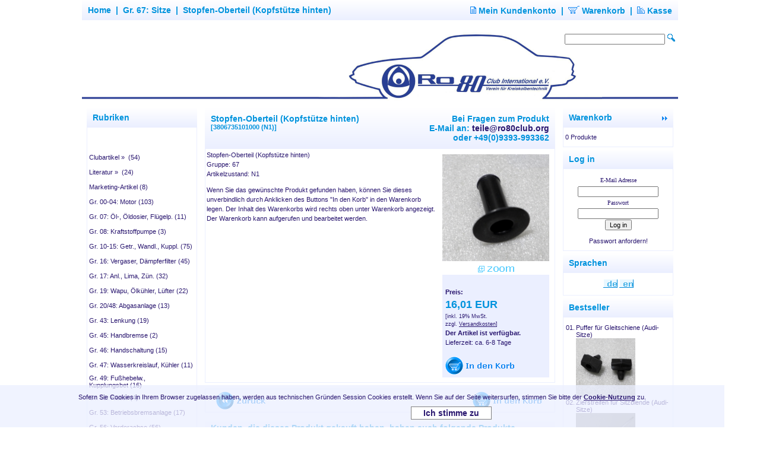

--- FILE ---
content_type: text/html; charset=ISO-8859-1
request_url: https://shop.ro80club.org/stopfen-oberteil-kopfstuetze-hinten-p-430.html?cPath=252&language=de
body_size: 5922
content:

<!doctype html public "-//W3C//DTD HTML 4.01 Transitional//EN">
<html dir="LTR" lang="de">
<head>
<meta http-equiv="Content-Type" content="text/html; charset=iso-8859-1">
<title>Stopfen-Oberteil (Kopfstütze hinten) | Ro 80 Club Shop | NSU Ro 80 | Ersatzteile | Nachfertigungen | Originalteile | Restauriertes</title>

<meta name="keywords" content="Stopfen-Oberteil (Kopfstütze hinten), nsu ro80 ersatzteile nachfertigungen club original restaurierungen oldtimer accessoires Ro 80 Club Shop, Home Gr. 67: Sitze Stopfen-Oberteil (Kopfstütze hinten)">
<meta name="description" content="Stopfen-Oberteil (Kopfstütze hinten), Stopfen-Oberteil (Kopfstütze hinten)Gruppe: 67Artikelzustand: N1...">
<meta name="language" content="German, de, deutsch">
<meta name="robots" content="index, follow">
<meta name="Revisit-After" content="7 days">

<base href="https://shop.ro80club.org/">
<link rel="SHORTCUT ICON" type="image/ico" href="https://shop.ro80club.org/images/icon.ico">
<link rel="stylesheet" type="text/css" href="stylesheet.css">

<link rel="canonical" href="https://shop.ro80club.org/stopfen-oberteil-(kopfstuetze-hinten)-p-430.html" />

<script language="javascript"><!--
function popupWindow(url) {
  window.open(url,'popupWindow','toolbar=no,location=no,directories=no,status=no,menubar=no,scrollbars=no,resizable=yes,copyhistory=no,width=100,height=100,screenX=150,screenY=150,top=150,left=150')
}
//--></script>
</head>
<body marginwidth="0" marginheight="0" topmargin="0" bottommargin="0" leftmargin="0" rightmargin="0">

<!-- header //-->

<table class="headerBg" align=center border="0" width="1004" cellspacing="0" cellpadding="0">
  <tr>
    <td class="headerNavigation"><a href="https://shop.ro80club.org/index.php" class="headerNavigation">Home</a> &nbsp;|&nbsp; <a href="https://shop.ro80club.org/gr-67-sitze-c-252.html" class="headerNavigation">Gr. 67: Sitze</a> &nbsp;|&nbsp; <a href="https://shop.ro80club.org/stopfen-oberteil-kopfstuetze-hinten-p-430.html?cPath=252" class="headerNavigation">Stopfen-Oberteil (Kopfstütze hinten)</a></td>

  <!-- PWA BOF eigene Erweiterung mit kunden_info, damit das Kundenkonto nicht während des Gastseins erscheint -->    
    <td align="right" class="headerNavigation" valign=top width="550">
		
	<a href="https://shop.ro80club.org/account.php" class="headerNavigation"><img src="images/header_account.gif" border="0" alt="Mein Kundenkonto" title=" Mein Kundenkonto " width="10" height="15">&nbsp;Mein Kundenkonto</a> &nbsp;|&nbsp; <a href="https://shop.ro80club.org/shopping_cart.php" class="headerNavigation"><img src="images/header_cart.gif" border="0" alt="Warenkorb" title=" Warenkorb " width="19" height="15">&nbsp;Warenkorb</a> &nbsp;|&nbsp; <a href="https://shop.ro80club.org/checkout_shipping.php" class="headerNavigation"><img src="images/header_checkout.gif" border="0" alt="Kasse" title=" Kasse " width="13" height="15">&nbsp;Kasse</a>	
	</td>
 <!-- PWA EOF -->


  </tr>
</table>


<table align=center border="0" width="1004" cellspacing="0" cellpadding="0">
  <tr class="header">
    <td valign="middle">

	<div class="suche">
	<form name="advanced_search" action="https://shop.ro80club.org/advanced_search_result.php" method="get"><input type="hidden" name="search_in_description" value="1" checked><input type="text" name="keywords" size="10" maxlength="30" style="width: 169px">&nbsp;<input type="image" src="includes/languages/german/images/buttons/button_quick_find.gif" border="0" alt="Suchen" title=" Suchen "><img src="images/pixel_trans.gif" border="0" alt="" width="5" height="10">	
	</form> 
	</div>

<a href="https://shop.ro80club.org/index.php"><img src="images/store_logo.png" border="0" alt="Ro 80 Club Shop" title=" Ro 80 Club Shop " width="1004" height="140"></a></td>
    <td align="right" valign="bottom"></td>
  </tr>
</table>

<!-- header_eof //-->

<!-- body //-->
<table align=center border="0" width="1004" cellspacing="0" cellpadding="0">

<table class="bodyBgg" align=center border="0" width="1004" cellspacing="3" cellpadding="3">
  <tr>
    <td width="190" valign="top"><table border="0" width="190" cellspacing="0" cellpadding="2">
<!-- left_navigation //-->
<!-- categories //-->
          <tr>
            <td>
<table border="0" width="100%" cellspacing="0" cellpadding="0">
  <tr>
    <td width="100%" height="14" class="infoBoxHeading">Rubriken</td>
  </tr>
</table>
<table border="0" width="100%" cellspacing="0" cellpadding="1" class="infoBox">
  <tr>
    <td><table border="0" width="100%" cellspacing="0" cellpadding="3" class="infoBoxContents">
  <tr>
    <td><img src="images/pixel_trans.gif" border="0" alt="" width="100%" height="1"></td>
  </tr>
  <tr>
    <td class="boxText"><tr><td class=ml1_0><a href="https://shop.ro80club.org/-c-247.html"></a><tr><td class=ml1_0><a href="https://shop.ro80club.org/clubartikel-c-211.html">Clubartikel &raquo; &nbsp;(54)</a><tr><td class=ml1_0><a href="https://shop.ro80club.org/literatur-c-213.html">Literatur &raquo; &nbsp;(24)</a><tr><td class=ml1_0><a href="https://shop.ro80club.org/marketing-artikel-c-268.html">Marketing-Artikel&nbsp;(8)</a><tr><td class=ml1_0><a href="https://shop.ro80club.org/gr-00-04-motor-c-228.html">Gr. 00-04: Motor&nbsp;(103)</a><tr><td class=ml1_0><a href="https://shop.ro80club.org/gr-07-oel-oeldosier-fluegelp-c-229.html">Gr. 07: Öl-, Öldosier, Flügelp.&nbsp;(11)</a><tr><td class=ml1_0><a href="https://shop.ro80club.org/gr-08-kraftstoffpumpe-c-230.html">Gr. 08: Kraftstoffpumpe&nbsp;(3)</a><tr><td class=ml1_0><a href="https://shop.ro80club.org/gr-10-15-getr-wandl-kuppl-c-231.html">Gr. 10-15: Getr., Wandl., Kuppl.&nbsp;(75)</a><tr><td class=ml1_0><a href="https://shop.ro80club.org/gr-16-vergaser-daempferfilter-c-232.html">Gr. 16: Vergaser, Dämpferfilter&nbsp;(45)</a><tr><td class=ml1_0><a href="https://shop.ro80club.org/gr-17-anl-lima-zuen-c-233.html">Gr. 17: Anl., Lima, Zün.&nbsp;(32)</a><tr><td class=ml1_0><a href="https://shop.ro80club.org/gr-19-wapu-oelkuehler-luefter-c-234.html">Gr. 19: Wapu, Ölkühler, Lüfter&nbsp;(22)</a><tr><td class=ml1_0><a href="https://shop.ro80club.org/gr-20-48-abgasanlage-c-77.html">Gr. 20/48: Abgasanlage&nbsp;(13)</a><tr><td class=ml1_0><a href="https://shop.ro80club.org/gr-43-lenkung-c-78.html">Gr. 43: Lenkung&nbsp;(19)</a><tr><td class=ml1_0><a href="https://shop.ro80club.org/gr-45-handbremse-c-237.html">Gr. 45: Handbremse&nbsp;(2)</a><tr><td class=ml1_0><a href="https://shop.ro80club.org/gr-46-handschaltung-c-238.html">Gr. 46: Handschaltung&nbsp;(15)</a><tr><td class=ml1_0><a href="https://shop.ro80club.org/gr-47-wasserkreislauf-kuehler-c-239.html">Gr. 47: Wasserkreislauf, Kühler&nbsp;(11)</a><tr><td class=ml1_0><a href="https://shop.ro80club.org/gr-49-fusshebelw-kupplungsbet-c-240.html">Gr. 49: Fußhebelw., Kupplungsbet&nbsp;(16)</a><tr><td class=ml1_0><a href="https://shop.ro80club.org/gr-51-raeder-c-241.html">Gr. 51: Räder&nbsp;(4)</a><tr><td class=ml1_0><a href="https://shop.ro80club.org/gr-53-betriebsbremsanlage-c-79.html">Gr. 53: Betriebsbremsanlage&nbsp;(17)</a><tr><td class=ml1_0><a href="https://shop.ro80club.org/gr-56-vorderachse-c-80.html">Gr. 56: Vorderachse&nbsp;(56)</a><tr><td class=ml1_0><a href="https://shop.ro80club.org/gr-57-hinterachse-c-81.html">Gr. 57: Hinterachse&nbsp;(40)</a><tr><td class=ml1_0><a href="https://shop.ro80club.org/gr-58-triebwerkaufhaengung-c-227.html">Gr. 58: Triebwerkaufhängung&nbsp;(14)</a><tr><td class=ml1_0><a href="https://shop.ro80club.org/gr-59-kraftstoffbehaelter-c-246.html">Gr. 59: Kraftstoffbehälter&nbsp;(7)</a><tr><td class=ml1_0><a href="https://shop.ro80club.org/gr-60-61-karosserie-c-266.html">Gr. 60/61: Karosserie&nbsp;(35)</a><tr><td class=ml1_0><a href="https://shop.ro80club.org/gr-63-motorhaube-kofferhaube-c-248.html">Gr. 63: Motorhaube, Kofferhaube&nbsp;(23)</a><tr><td class=ml1_0><a href="https://shop.ro80club.org/gr-64-tueren-c-249.html">Gr. 64: Türen&nbsp;(56)</a><tr><td class=ml1_0><a href="https://shop.ro80club.org/gr-65-verglasung-c-83.html">Gr. 65: Verglasung&nbsp;(9)</a><tr><td class=ml1_0><a href="https://shop.ro80club.org/gr-66-innenverkleidungen-c-251.html">Gr. 66: Innenverkleidungen&nbsp;(25)</a><tr><td class=ml1_0><a href="https://shop.ro80club.org/gr-67-sitze-c-252.html"><b>Gr. 67: Sitze</b>&nbsp;(15)</a><tr><td class=ml1_0><a href="https://shop.ro80club.org/gr-68-heizung-c-85.html">Gr. 68: Heizung&nbsp;(22)</a><tr><td class=ml1_0><a href="https://shop.ro80club.org/gr-69-stossstangen-c-254.html">Gr. 69: Stoßstangen&nbsp;(13)</a><tr><td class=ml1_0><a href="https://shop.ro80club.org/gr-70-daemmmatten-c-255.html">Gr. 70: Dämmmatten</a><tr><td class=ml1_0><a href="https://shop.ro80club.org/gr-72-armaturentafel-c-87.html">Gr. 72: Armaturentafel&nbsp;(12)</a><tr><td class=ml1_0><a href="https://shop.ro80club.org/gr-73-lenkrohr-lenkrad-c-257.html">Gr. 73: Lenkrohr, Lenkrad&nbsp;(1)</a><tr><td class=ml1_0><a href="https://shop.ro80club.org/gr-74-zierteile-c-258.html">Gr. 74: Zierteile&nbsp;(12)</a><tr><td class=ml1_0><a href="https://shop.ro80club.org/gr-75-anbauteile-waschanlage-c-259.html">Gr. 75: Anbauteile, Waschanlage&nbsp;(13)</a><tr><td class=ml1_0><a href="https://shop.ro80club.org/gr-80-kabelbaum-c-260.html">Gr. 80: Kabelbaum&nbsp;(6)</a><tr><td class=ml1_0><a href="https://shop.ro80club.org/gr-81-elektrik-schalter-c-261.html">Gr. 81: Elektrik, Schalter&nbsp;(21)</a><tr><td class=ml1_0><a href="https://shop.ro80club.org/gr-82-beleuchtung-c-262.html">Gr. 82: Beleuchtung&nbsp;(17)</a><tr><td class=ml1_0><a href="https://shop.ro80club.org/gr-83-zuendanlage-relais-c-263.html">Gr. 83: Zündanlage, Relais&nbsp;(4)</a><tr><td class=ml1_0><a href="https://shop.ro80club.org/gr-84-anhaengerkupplung-c-265.html">Gr. 84: Anhängerkupplung&nbsp;(1)</a><tr><td class=ml1_0><a href="https://shop.ro80club.org/gr-91-bordwerkzeug-c-264.html">Gr. 91: Bordwerkzeug&nbsp;(1)</a><tr><td class=ml1_0><a href="https://shop.ro80club.org/gr-92-spezialwerkzeuge-c-89.html">Gr. 92: Spezialwerkzeuge&nbsp;(10)</a><tr><td class=ml1_0><a href="https://shop.ro80club.org/gr-99-zubehoer-c-224.html">Gr. 99: Zubehör&nbsp;(6)</a><tr><td class=ml1_0><a href="https://shop.ro80club.org/font-colorfff-font-c-218.html"><font color="#fff">.</font></a></td>
  </tr>
  <tr>
    <td><img src="images/pixel_trans.gif" border="0" alt="" width="100%" height="1"></td>
  </tr>
</table>
</td>
  </tr>
</table>
            </td>
          </tr>
<!-- categories_eof //-->
<!-- manufacturers //-->
          <tr>
            <td>
<table border="0" width="100%" cellspacing="0" cellpadding="0">
  <tr>
    <td width="100%" height="14" class="infoBoxHeading">Artikelzustand</td>
  </tr>
</table>
<table border="0" width="100%" cellspacing="0" cellpadding="1" class="infoBox">
  <tr>
    <td><table border="0" width="100%" cellspacing="0" cellpadding="3" class="infoBoxContents">
  <tr>
    <td><img src="images/pixel_trans.gif" border="0" alt="" width="100%" height="1"></td>
  </tr>
  <tr>
    <td class="boxText"><form name="manufacturers" action="https://shop.ro80club.org/index.php" method="get"><select name="manufacturers_id" onChange="this.form.submit();" size="1" style="width: 100%"><option value="" SELECTED>Bitte w&auml;hlen</option><option value="13">C1 Clubartikel</option><option value="10">L1 Literatur Nachdrucke</option><option value="11">L2 alte Prospekte</option><option value="12">L3 Originaldokumente</option><option value="1">N1 Neuteil nachgefertigt</option><option value="9">NO1 Originalteil mit MwSt..</option><option value="8">NT1 Tauschteil mit Kautio..</option><option value="2">O1 Originalteil neu</option><option value="6">O2 Originalteil gebraucht..</option><option value="7">O3 Originalteil zum Aufar..</option><option value="14">Ro 80 Angebote</option></select></form></td>
  </tr>
  <tr>
    <td><img src="images/pixel_trans.gif" border="0" alt="" width="100%" height="1"></td>
  </tr>
</table>
</td>
  </tr>
</table>
            </td>
          </tr>
<!-- manufacturers_eof //-->
<!-- manufacturer_info //-->
          <tr>
            <td>
<table border="0" width="100%" cellspacing="0" cellpadding="0">
  <tr>
    <td width="100%" height="14" class="infoBoxHeading">Artikelzustand Info</td>
  </tr>
</table>
<table border="0" width="100%" cellspacing="0" cellpadding="1" class="infoBox">
  <tr>
    <td><table border="0" width="100%" cellspacing="0" cellpadding="3" class="infoBoxContents">
  <tr>
    <td><img src="images/pixel_trans.gif" border="0" alt="" width="100%" height="1"></td>
  </tr>
  <tr>
    <td class="boxText"><table border="0" width="100%" cellspacing="0" cellpadding="0"><tr><td align="center" class="infoBoxContents" colspan="2"><b>N1 Neuteil nachgefertigt</b></td></tr><tr><td valign="top" class="infoBoxContents">- <a href="https://shop.ro80club.org/n1-neuteil-nachgefertigt-m-1.html">Mehr Produkte</a></td></tr></table></td>
  </tr>
  <tr>
    <td><img src="images/pixel_trans.gif" border="0" alt="" width="100%" height="1"></td>
  </tr>
</table>
</td>
  </tr>
</table>
            </td>
          </tr>
<!-- manufacturer_info_eof //-->
<!-- information //-->
          <tr>
            <td>
<table border="0" width="100%" cellspacing="0" cellpadding="0">
  <tr>
    <td width="100%" height="14" class="infoBoxHeading">Kundeninformationen</td>
  </tr>
</table>
<table border="0" width="100%" cellspacing="0" cellpadding="1" class="infoBox">
  <tr>
    <td><table border="0" width="100%" cellspacing="0" cellpadding="3" class="infoBoxContents">
  <tr>
    <td><img src="images/pixel_trans.gif" border="0" alt="" width="100%" height="1"></td>
  </tr>
  <tr>
    <td class="boxText"><a href="https://shop.ro80club.org/contact_us.php">- Kontakt</a><br><a href="https://shop.ro80club.org/impressum.php">- Impressum</a><br><a href="https://shop.ro80club.org/conditions.php">- Allgemeine Gesch&auml;fts-<br>&nbsp;&nbsp; bedingungen (AGB)</a><br><a href="https://shop.ro80club.org/shipping.php">- Versandkosten</a><br><a href="https://shop.ro80club.org/verpackung.php">- Verpackungsgesetz</a><br><a href="https://shop.ro80club.org/widerrufsrecht.php">- Widerrufsbelehrung</a><br><a href="https://shop.ro80club.org/widerruf_online.php">- Widerrufsformular online</a><br><a href="https://shop.ro80club.org/privacy.php">- Datenschutzerkl&auml;rung</a><br><a href="https://shop.ro80club.org/news.php">- News-Archiv</a><br><br>&nbsp;&nbsp;<img src="includes/languages/german/images/buttons/ssl-zertifikat-logo.png" border="0" alt="SSL-Datenverschlüsselung" title=" SSL-Datenverschlüsselung " width="60" height="60"><br></td>
  </tr>
  <tr>
    <td><img src="images/pixel_trans.gif" border="0" alt="" width="100%" height="1"></td>
  </tr>
</table>
</td>
  </tr>
</table>
            </td>
          </tr>
<!-- information_eof //-->
<!-- left_navigation_eof //-->
    </table></td>
<!-- body_text //-->
    <td width="100%" valign="top">

<form name="cart_quantity" action="https://shop.ro80club.org/stopfen-oberteil-kopfstuetze-hinten-p-430.html?action=add_product&amp;language=de&amp;cPath=252" method="post">
<table border="0" width="100%" cellspacing="0" cellpadding="2">
<tr><td>
<table border="0" width="100%" cellspacing="0" cellpadding="0">

      <tr>
        <td><table border="0" width="100%" cellspacing="0" cellpadding="0">
          <tr>
            <td class="productInfo" valign="top"><span itemprop="v:itemreviewed">Stopfen-Oberteil (Kopfstütze hinten) <br><span class="smallTextProduct">[3806735101000 (N1)]</span></span></td>
 <!-- Preis in Ueberschrift //-->          
			<td class="productInfo" align="right" valign="top">Bei Fragen zum Produkt<br>E-Mail an: <a href="mailto:teile@ro80club.org?subject=Stopfen-Oberteil (Kopfstütze hinten)">teile@ro80club.org</a><br>oder +49(0)9393-993362</td>
          </tr>
          </table>

</td>
      </tr>

      <tr>
        <td class="mainProdInfo">
          <table border="0" cellspacing="0" cellpadding="2" align="right">
            <tr>
              <td align="center" class="smallText">
<script language="javascript"><!--
document.write('<a href="javascript:popupWindow(\'https://shop.ro80club.org/stopfen-oberteil-kopfstuetze-hinten-pi-430.html\')"><img src="images/produkt_3806735101000.gif" border="0" alt="Stopfen-Oberteil (Kopfstütze hinten)" title=" Stopfen-Oberteil (Kopfstütze hinten) " width="180" height="180" hspace="5" vspace="5"><br><img border=0 src=images/zoom.gif></a>');
//--></script>
<noscript>
<a href="https://shop.ro80club.org/images/produkt_3806735101000.gif" target="_blank"><img src="images/produkt_3806735101000.gif" border="0" alt="Stopfen-Oberteil (Kopfstütze hinten)" title=" Stopfen-Oberteil (Kopfstütze hinten) " width="180" height="180" hspace="5" vspace="5"><br><img border=0 src=images/zoom.gif></a></noscript>

<table bgcolor="#EBEFFF" border="0" width="180" cellspacing="0" cellpadding="5">
<tr>
<td align="left" valign="top" class="main">&nbsp;<br><b>Preis:</b><br><span class="wichtigerText"> 16,01 EUR<br><div class="tax_info"> [inkl. 19% MwSt. <br>zzgl. <a href="https://shop.ro80club.org/shipping.php"><u>Versandkosten</u></a>] </div></span><span class="main"><b>Der Artikel ist verf&uuml;gbar.</b></span> <br><span class="smallText">Lieferzeit: ca. 6-8 Tage</span><br>&nbsp;<br><input type="hidden" name="products_id" value="430"><input type="image" src="includes/languages/german/images/buttons/button_in_cart.gif" border="0" alt="In den Warenkorb" title=" In den Warenkorb ">

</td>
</tr>


</table>
              </td>
            </tr>

<tr><td>
</td></tr>

          </table>

         <p><span itemprop="description">Stopfen-Oberteil (Kopfstütze hinten)<br>Gruppe: 67<br>Artikelzustand: N1</span></p>

         

       

 

       
	    <p><input type="hidden" name="products_id" value="430">Wenn Sie das gew&uuml;nschte Produkt gefunden haben, k&ouml;nnen Sie dieses unverbindlich durch Anklicken des Buttons &quot;In den Korb&quot; in den Warenkorb legen. Der Inhalt des Warenkorbs wird rechts oben unter Warenkorb angezeigt. Der Warenkorb kann aufgerufen und bearbeitet werden.</p>
		
		</td>
      </tr>
      
      <tr>
        <td><img src="images/pixel_trans.gif" border="0" alt="" width="100%" height="10"></td>
      </tr>
      <tr>
        <td><table border="0" width="100%" cellspacing="1" cellpadding="2" class="infoBox">
          <tr class="infoBoxContents">
            <td><table border="0" width="100%" cellspacing="0" cellpadding="2">
              <tr>
                <td width="10"><img src="images/pixel_trans.gif" border="0" alt="" width="10" height="1"></td>
                <td class="main"><a href="javascript:history.back()"><img src="includes/languages/german/images/buttons/button_back.gif" border="0" alt="Zurück" title=" Zurück " width="87" height="30"></a></td>
                <td class="main" align="center"></td>
                <td class="main" align="right"><input type="hidden" name="products_id" value="430"><input type="image" src="includes/languages/german/images/buttons/button_in_cart.gif" border="0" alt="In den Warenkorb" title=" In den Warenkorb "></td>
                <td width="10"><img src="images/pixel_trans.gif" border="0" alt="" width="10" height="1"></td>
              </tr>
            </table></td>
          </tr>
        </table></td>
      </tr>

	
	  <tr>
        <td><img src="images/pixel_trans.gif" border="0" alt="" width="100%" height="10"></td>
      </tr>
 
	  <tr>
        <td>
<!-- also_purchased_products //-->
<table border="0" width="100%" cellspacing="0" cellpadding="0">
  <tr>
    <td width="100%" height="14" class="infoBoxHeading">Kunden, die dieses Produkt gekauft haben, haben auch folgende Produkte gekauft:</td>
  </tr>
</table>
<table border="0" width="100%" cellspacing="0" cellpadding="1" class="infoBox">
  <tr>
    <td><table border="0" width="100%" cellspacing="0" cellpadding="4" class="infoBoxContents">
  <tr>
    <td align="center" class="smallText" width="33%" valign="top"><a href="https://shop.ro80club.org/aufkleber-nsu-ro-80-vorsprung-durch-technik-p-3719.html"><img src="images/P_9900096110009.gif" border="0" alt="Aufkleber \&quot;NSU Ro 80 Vorsprung durch Technik\&quot;" title=" Aufkleber \&quot;NSU Ro 80 Vorsprung durch Technik\&quot; " width="180" height="180"></a><br><a href="https://shop.ro80club.org/aufkleber-nsu-ro-80-vorsprung-durch-technik-p-3719.html">Aufkleber "NSU Ro 80 Vorsprung durch Technik"</a></td>
    <td align="center" class="smallText" width="33%" valign="top"><a href="https://shop.ro80club.org/schlauch-tankeinfuellstutzen-p-399.html"><img src="images/produkt_3805900401009.gif" border="0" alt="Schlauch Tankeinfüllstutzen" title=" Schlauch Tankeinfüllstutzen " width="180" height="180"></a><br><a href="https://shop.ro80club.org/schlauch-tankeinfuellstutzen-p-399.html">Schlauch Tankeinfüllstutzen</a></td>
    <td align="center" class="smallText" width="33%" valign="top"><a href="https://shop.ro80club.org/einziehwerkzeug-zierleisten-p-1726.html"><img src="images/P_9200099005009.gif" border="0" alt="Einziehwerkzeug Zierleisten" title=" Einziehwerkzeug Zierleisten " width="180" height="180"></a><br><a href="https://shop.ro80club.org/einziehwerkzeug-zierleisten-p-1726.html">Einziehwerkzeug Zierleisten</a></td>
  </tr>
  <tr>
    <td align="center" class="smallText" width="33%" valign="top"><a href="https://shop.ro80club.org/zierdekor-3eckig-fuer-abdeckkappe-audi-sitze-p-432.html"><img src="images/produkt_8238811970109.gif" border="0" alt="Zierdekor (3eckig) für Abdeckkappe (Audi-Sitze)" title=" Zierdekor (3eckig) für Abdeckkappe (Audi-Sitze) " width="180" height="180"></a><br><a href="https://shop.ro80club.org/zierdekor-3eckig-fuer-abdeckkappe-audi-sitze-p-432.html">Zierdekor (3eckig) für Abdeckkappe (Audi-Sitze)</a></td>
    <td align="center" class="smallText" width="33%" valign="top"><a href="https://shop.ro80club.org/lueftungsrosette-nachfertigung-p-435.html"><img src="images/produkt_3806803401009.gif" border="0" alt="Lüftungsrosette Nachfertigung" title=" Lüftungsrosette Nachfertigung " width="180" height="180"></a><br><a href="https://shop.ro80club.org/lueftungsrosette-nachfertigung-p-435.html">Lüftungsrosette Nachfertigung</a></td>
    <td align="center" class="smallText" width="33%" valign="top"><a href="https://shop.ro80club.org/puffer-fuer-gleitschiene-audi-sitze-p-433.html"><img src="images/produkt_8238813250009.gif" border="0" alt="Puffer für Gleitschiene (Audi-Sitze)" title=" Puffer für Gleitschiene (Audi-Sitze) " width="180" height="180"></a><br><a href="https://shop.ro80club.org/puffer-fuer-gleitschiene-audi-sitze-p-433.html">Puffer für Gleitschiene (Audi-Sitze)</a></td>
  </tr>
</table>
</td>
  </tr>
</table>
<!-- also_purchased_products_eof //-->
      </td>
      </tr>
     </table>

      </td>
      </tr>
    </table></form></td>
<!-- body_text_eof //-->
    <td width="190" valign="top"><table border="0" width="190" cellspacing="0" cellpadding="2">
<!-- right_navigation //-->
<!-- shopping_cart //-->
          <tr>
            <td>
<table border="0" width="100%" cellspacing="0" cellpadding="0">
  <tr>
    <td width="100%" height="14" class="infoBoxHeading"><a href="https://shop.ro80club.org/shopping_cart.php"><img src="https://shop.ro80club.org/images/infobox/arrow_right.gif" align="right" alt="Zeige mehr"></a><a href="https://shop.ro80club.org/shopping_cart.php" class="headerNavigation">Warenkorb</a></td>
  </tr>
</table>
<table border="0" width="100%" cellspacing="0" cellpadding="1" class="infoBox">
  <tr>
    <td><table border="0" width="100%" cellspacing="0" cellpadding="3" class="infoBoxContents">
  <tr>
    <td><img src="images/pixel_trans.gif" border="0" alt="" width="100%" height="1"></td>
  </tr>
  <tr>
    <td class="boxText">0 Produkte</td>
  </tr>
  <tr>
    <td><img src="images/pixel_trans.gif" border="0" alt="" width="100%" height="1"></td>
  </tr>
</table>
</td>
  </tr>
</table>
            </td>
          </tr>
<!-- shopping_cart_eof //-->
<!-- information //-->
          <tr>
            <td>
<table border="0" width="100%" cellspacing="0" cellpadding="0">
  <tr>
    <td width="100%" height="14" class="infoBoxHeading">Log in</td>
  </tr>
</table>
<table border="0" width="100%" cellspacing="0" cellpadding="1" class="infoBox">
  <tr>
    <td><table border="0" width="100%" cellspacing="0" cellpadding="3" class="infoBoxContents">
  <tr>
    <td><img src="images/pixel_trans.gif" border="0" alt="" width="100%" height="1"></td>
  </tr>
  <tr>
    <td align="left" class="boxText">

<form name="login" action="login.php?action=process" method="post">
     <center>
  <table border="0" cellpadding="0" cellspacing="0" style="border-collapse: collapse" bordercolor="#111111"  id="AutoNumber1" height="93">
    <tr>
      <td width="100%" height="16">
      <p align="center"><font size="1" face="Verdana">E-Mail Adresse</font></td>
    </tr>
    <tr>
      <td width="100%" height="16">
      <p align="center">
                            <b>
                            <font size="1" color="#FFFFFF" face="Verdana"> <input maxLength="100" name="email_address" size="20"></font></b></td>
    </tr>
    <tr>
      <td width="100%" height="16">
      <p align="center"><font size="1" face="Verdana">Passwort</font></td>
    </tr>
    <tr>
      <td width="100%" height="19">
      <p align="center">
                            <b>
                            <font size="1" color="#FFFFFF" face="Verdana"> <input type="password" maxLength="60" value name="password"

size="20"></font></b></td>
    </tr>
    <tr>
      <td width="100%" height="1">
      <p align="center"><input type="submit" value="Log in" name="Submit">


</td>
    </tr>
  </table>
</form>
<br>
<a href="https://shop.ro80club.org/password_forgotten.php">Passwort anfordern!</a>
</td>
  </tr>
  <tr>
    <td><img src="images/pixel_trans.gif" border="0" alt="" width="100%" height="1"></td>
  </tr>
</table>
</td>
  </tr>
</table>
</td></tr></p>
<!-- information_eof //-->
<!-- languages //-->
          <tr>
            <td>
<table border="0" width="100%" cellspacing="0" cellpadding="0">
  <tr>
    <td width="100%" height="14" class="infoBoxHeading">Sprachen</td>
  </tr>
</table>
<table border="0" width="100%" cellspacing="0" cellpadding="1" class="infoBox">
  <tr>
    <td><table border="0" width="100%" cellspacing="0" cellpadding="3" class="infoBoxContents">
  <tr>
    <td><img src="images/pixel_trans.gif" border="0" alt="" width="100%" height="1"></td>
  </tr>
  <tr>
    <td align="center" class="boxText"> <a href="https://shop.ro80club.org/stopfen-oberteil-kopfstuetze-hinten-p-430.html?language=de&amp;cPath=252"><img src="includes/languages/german/images/icon.gif" border="0" alt="Deutsch" title=" Deutsch " width="24" height="15"></a>  <a href="https://shop.ro80club.org/stopfen-oberteil-kopfstuetze-hinten-p-430.html?language=en&amp;cPath=252"><img src="includes/languages/english/images/icon.gif" border="0" alt="english" title=" english " width="24" height="15"></a> </td>
  </tr>
  <tr>
    <td><img src="images/pixel_trans.gif" border="0" alt="" width="100%" height="1"></td>
  </tr>
</table>
</td>
  </tr>
</table>
            </td>
          </tr>
<!-- languages_eof //-->
<!-- best_sellers //-->
          <tr>
            <td>
<table border="0" width="100%" cellspacing="0" cellpadding="0">
  <tr>
    <td width="100%" height="14" class="infoBoxHeading">Bestseller</td>
  </tr>
</table>
<table border="0" width="100%" cellspacing="0" cellpadding="1" class="infoBox">
  <tr>
    <td><table border="0" width="100%" cellspacing="0" cellpadding="3" class="infoBoxContents">
  <tr>
    <td><img src="images/pixel_trans.gif" border="0" alt="" width="100%" height="1"></td>
  </tr>
  <tr>
    <td class="boxText"><table border="0" width="100%" cellspacing="0" cellpadding="1"><tr><td class="infoBoxContents" valign="top">01.</td><td class="infoBoxContents"><a href="https://shop.ro80club.org/puffer-fuer-gleitschiene-audi-sitze-p-433.html">Puffer für Gleitschiene (Audi-Sitze)<br><img src="images/produkt_8238813250009.gif" border="0" alt="Puffer für Gleitschiene (Audi-Sitze)" title=" Puffer für Gleitschiene (Audi-Sitze) " width="100" height="100"></a></td></tr><tr><td class="infoBoxContents" valign="top">02.</td><td class="infoBoxContents"><a href="https://shop.ro80club.org/zierstreifen-fuer-sitzblende-audi-sitze-p-431.html">Zierstreifen für Sitzblende (Audi-Sitze)<br><img src="images/produkt_8018814530109.gif" border="0" alt="Zierstreifen für Sitzblende (Audi-Sitze)" title=" Zierstreifen für Sitzblende (Audi-Sitze) " width="100" height="100"></a></td></tr><tr><td class="infoBoxContents" valign="top">03.</td><td class="infoBoxContents"><a href="https://shop.ro80club.org/zierdekor-3eckig-fuer-abdeckkappe-audi-sitze-p-432.html">Zierdekor (3eckig) für Abdeckkappe (Audi-Sitze)<br><img src="images/produkt_8238811970109.gif" border="0" alt="Zierdekor (3eckig) für Abdeckkappe (Audi-Sitze)" title=" Zierdekor (3eckig) für Abdeckkappe (Audi-Sitze) " width="100" height="100"></a></td></tr></table></td>
  </tr>
  <tr>
    <td><img src="images/pixel_trans.gif" border="0" alt="" width="100%" height="1"></td>
  </tr>
</table>
</td>
  </tr>
</table>
            </td>
          </tr>
<!-- best_sellers_eof //-->
<!-- neueBox3Anfang //-->
          <tr>
            <td>
<table border="0" width="100%" cellspacing="0" cellpadding="0">
  <tr>
    <td width="100%" height="14" class="infoBoxHeading">Empfehlung</td>
  </tr>
</table>
<table border="0" width="100%" cellspacing="0" cellpadding="1" class="infoBox">
  <tr>
    <td><table border="0" width="100%" cellspacing="0" cellpadding="3" class="infoBoxContents">
  <tr>
    <td><img src="images/pixel_trans.gif" border="0" alt="" width="100%" height="1"></td>
  </tr>
  <tr>
    <td align="center" class="boxText">Der Ro 80 Club Shop wird empfohlen von:<br><a href="http://www.ro80club.org" target="_blank"><img src="images/icon.ico" width="15px"> www.ro80club.org</a><br></td>
  </tr>
  <tr>
    <td><img src="images/pixel_trans.gif" border="0" alt="" width="100%" height="1"></td>
  </tr>
</table>
</td>
  </tr>
</table>
            </td>
          </tr>
<!-- neueBox3_eof //-->

<!-- right_navigation_eof //-->
    </table></td>
  </tr>
</table>

</table>
<!-- body_eof //-->

<!-- footer //-->
<table class="footerBg" align=center border="0" width="1004" cellspacing="0" cellpadding="0">
  <tr>
  <td>&nbsp;</td>
  <td>&nbsp;</td>
  <td>&nbsp;</td>
  </tr>
  <tr>
    <td align="center" class="footer">&nbsp;&nbsp;Donnerstag, 29. Januar 2026&nbsp;&nbsp;</td>
    <td align="center" class="footer">&nbsp;&nbsp;UVP = Unverbindliche Preisempfehlung des Herstellers<br>Alle Angaben ohne Gew&auml;hr; Irrt&uuml;mer und technische &Auml;nderungen vorbehalten.<br>F&uuml;r den vollen Funktionsumfang dieses Shops ist die Aktivierung von Java-Script notwendig.&nbsp;&nbsp;</td>
	<td align="center" class="footer">&nbsp;&nbsp;20444890 Zugriffe seit 01/15<br>&nbsp;&nbsp;</td>
  </tr>
</table>

<script type="text/javascript" src="eucookie/jquery-1.7.1.min.js"></script>
<link rel="stylesheet" type="text/css" href="eucookie/cookiebar.css" />

<div id="cookie-bar"><p>Sofern Sie Cookies in Ihrem Browser zugelassen haben, werden aus technischen Gr&uuml;nden Session Cookies erstellt. Wenn Sie auf der Seite weitersurfen, stimmen Sie bitte der <a href="https://shop.ro80club.org/cookie_usage.php">Cookie-Nutzung</a> zu.<a id="removecookie" class="cb-enable">Ich&nbsp;stimme&nbsp;zu</a></p></div>



<script type="text/javascript">
function SetCookie(c_name,value,expiredays)
{
var exdate=new Date()
exdate.setDate(exdate.getDate()+expiredays)
document.cookie=c_name+ "=" +escape(value)+";path=/"+((expiredays==null) ? "" : ";expires="+exdate.toGMTString())
}
</script>

<script type="text/javascript">
if( document.cookie.indexOf("eucookie") ===-1 ){
$("#cookie-bar").show();
}
$("#removecookie").click(function () {
SetCookie('eucookie','eucookie',365*10)
$("#cookie-bar").remove();
});

</script>

<!-- footer_eof //-->
<br>
</div>
</body>
</html>


--- FILE ---
content_type: text/css
request_url: https://shop.ro80club.org/stylesheet.css
body_size: 2260
content:
/*
  $Id: stylesheet.css,v 1.56 2003/06/30 20:04:02 hpdl Exp $

  osCommerce, Open Source E-Commerce Solutions
  http://www.oscommerce.com

  Copyright (c) 2003 osCommerce

  Released under the GNU General Public License
*/

.boxText { font-family: Verdana, Arial, Tahoma, sans-serif; font-size: 11px; color: #29166f; }
.errorBox { font-family : Verdana, Arial, sans-serif; font-size : 10px; background: #ffb3b5; font-weight: bold; }
.stockWarning { font-family : Verdana, Arial, sans-serif; font-size : 10px; color: #cc0033; }
.productsNotifications { background: #f2fff7; }
.orderEdit { font-family : Verdana, Arial, sans-serif; font-size : 10px; color: #0093DD; text-decoration: underline; }
.orderEdit2 { font-family : Verdana, Arial, sans-serif; font-size : 10px; color: #0093DD; text-decoration: none; }

BODY {
  background: #ffffff;
  color: #29166f;
  margin: 0px;
  }

IMG {border-width:0px; border-style:hidden; }

A {
  color: #29166f;
  text-decoration: none;
}

A:hover {
  color: #29166f;
  text-decoration: underline;
}

FORM {
	display: inline;
}

TR.header {
  background: #ffffff;
}

Table.headerBg {
  height: 20px;
  background-image: url(images/bg-top.png);
  background-repeat: repeat;
  }



TD.headerNavigation {
  font-family: Verdana, Arial, sans-serif;
  font-size: 14px;
  font-weight: bold;
  background: #ffffff;
  background:-moz-linear-gradient(bottom,#EBEFFF,#ffffff); /* Firefox */
  background:-webkit-gradient(linear,left top,left bottom,from(#ffffff),to(#EBEFFF)); /* Chrome, Safari */
  -ms-filter: progid:DXImageTransform.Microsoft.gradient(startColorstr= #ffffff, endColorstr= #EBEFFF);
  filter: progid:DXImageTransform.Microsoft.gradient(startColorstr= #ffffff, endColorstr= #EBEFFF); /* Internet Explorer */
  color: #0093DD;
  height: 30px;
  padding-top: 8px; padding-left: 10px; padding-right: 10px; padding-bottom: 8px;
}

A.headerNavigation { 
  color: #0093DD;
}

A.headerNavigation:hover {
  color: #0093DD;
}

TR.headerError {
  background: #ff0000;
}

.zahlung {
position:absolute;
top: 85px;
width: 1004px;
height: 30px;
text-align: right;
}

.suche {
position:absolute;
top: 55px;
width: 1004px;
height: 30px;
text-align: right;
}

/*
  wahrscheinlich ist das div.bodyBg nicht mehr notwendig im DE-Shop  
*/
div.bodyBg {
  position:absolute;
  width: 1004px;
  height: 235 px;
  background-image: url(images/bg-body.png);
  background-repeat: no-repeat;
  z-index:-21;
  }

/*
  neuer Bg im DE-Shop  
*/
table.bodyBgg {
  background-image: url(images/bg-body.png);
  background-repeat: no-repeat;
  z-index:-1;
  }
  

div.bg_bottom_front {
  position:absolute;
  top: 250px;
  left: 0px;
  width: 1004px;
  height: 170px;
  background-image: url(images/bg-bottom.png);
  background-repeat: no-repeat;
  z-index:1;
  }

TD.headerError {
  font-family: Verdana, Tahoma, Arial, sans-serif;
  font-size: 14px;
  background: #ff0000;
  color: #ffffff;
  font-weight : bold;
  text-align : center;
}

TR.headerInfo {
  background: #00ff00;
}

TD.headerInfo {
  font-family: Verdana, Tahoma, Arial, sans-serif;
  font-size: 14px;
  background: #00ff00;
  color: #ffffff;
  font-weight: bold;
  text-align: center;
}

Table.footerBg {
  height: 170px;
  background-image: url(images/bg-bottom.png);
  background-repeat: no-repeat;
  }

TR.footer {

}

TD.footer {
  font-family: Verdana, Arial, sans-serif;
  font-size: 11px;
  color: #29166f;
  }



TD.footerNavigation {
  font-family: Verdana, Arial, sans-serif;
  font-size: 14px;
  color: #00923f;
  font-weight : bold;
}

A.footerNavigation {
  color: #00923f;
}

A.footerNavigation:hover {
  color: #00923f;
}

.infoBox {
  background: #EBEFFF;
/*   -moz-border-radius:0px 0px 15px 15px; /* Firefox */
/*   -webkit-border-radius:0px 0px 15px 15px; /* Chrome, Safari */
/*   -khtml-border-radius:0px 0px 15px 15px; /* Konqueror */
/*   border-radius:0px 0px 15px 15px; /* CSS3 */
/*   behavior:url(border-radius.htc); /* Internet Explorer */
}

.infoBoxContents {
  background: #ffffff;
  font-family: Verdana, Arial, sans-serif;
  font-size: 11px;
/*   -moz-border-radius:0px 0px 15px 15px; /* Firefox */
/*   -webkit-border-radius:0px 0px 15px 15px; /* Chrome, Safari */
/*   -khtml-border-radius:0px 0px 15px 15px; /* Konqueror */
/*   border-radius:0px 0px 15px 15px; /* CSS3 */
/*   behavior:url(border-radius.htc); /* Internet Explorer */
}

.infoBoxContents2 {
  background: #FEF2FE;
  font-family: Verdana, Arial, sans-serif;
  font-size: 11px;
}

.infoBoxNotice {
  background: #FF8E90;
}

.infoBoxNoticeContents {
  background: #FFE6E6;
  font-family: Verdana, Arial, sans-serif;
  font-size: 11px;
}

TD.infoBoxHeading {
  font-family: Verdana, Arial, sans-serif;
  font-size: 14px;
  font-weight: bold;
  background: #ffffff;
  background:-moz-linear-gradient(bottom,#EBEFFF,#ffffff); /* Firefox */
  background:-webkit-gradient(linear,left top,left bottom,from(#ffffff),to(#EBEFFF)); /* Chrome, Safari */
  -ms-filter: progid:DXImageTransform.Microsoft.gradient(startColorstr= #ffffff, endColorstr= #EBEFFF);
  filter: progid:DXImageTransform.Microsoft.gradient(startColorstr= #ffffff, endColorstr= #EBEFFF); /* Internet Explorer */
  color: #0093DD;
  height: 30px;
  padding-top: 8px; padding-left: 10px; padding-right: 10px; padding-bottom: 8px;
}

TD.infoBox, SPAN.infoBox {
  font-family: Verdana, Arial, sans-serif;
  font-size: 11px;
}

/* BOF: navigation categories in boxes */
TD.ml1_0, A.ml1_0 { 
font-family: Verdana, Arial, sans-serif;
font-size: 11px; 
color: #29166f; 
text-decoration: none; 
width: 180px; 
height: 25px; 
}

TD.ml1_0:hover, A.ml1_0:hover {
font-family: Verdana, Arial, sans-serif; 
font-size: 11px; 
color: #29166f; 
background-color: #EBEFFF; 
background:-moz-linear-gradient(bottom,#EBEFFF,#ffffff); /* Firefox */
background:-webkit-gradient(linear,left top,left bottom,from(#ffffff),to(#EBEFFF)); /* Chrome, Safari */
  -ms-filter: progid:DXImageTransform.Microsoft.gradient(startColorstr= #ffffff, endColorstr= #EBEFFF);
  filter: progid:DXImageTransform.Microsoft.gradient(startColorstr= #ffffff, endColorstr= #EBEFFF); /* Internet Explorer */
/* background-color: #a6cf81; 
*/  
  -moz-border-radius:0px 15px 0px 15px; /* Firefox */
  -webkit-border-radius:0px 15px 0px 15px; /* Chrome, Safari */
  -khtml-border-radius:0px 15px 0px 15px; /* Konqueror */
  border-radius:0px 15px 0px 15px; /* CSS3 */
  behavior:url(border-radius.htc); /* Internet Explorer */
width: 180px; 
height: 25px; 
}

TD.ml1_1, A.ml1_1 { 
font-family: Verdana, Arial, sans-serif; 
font-size: 11px; 
color: #29166f; 
text-decoration: none; 
background-color: #ebf8ff; 
background:-moz-linear-gradient(bottom,#ebf8ff,#ffffff); /* Firefox */
background:-webkit-gradient(linear,left top,left bottom,from(#ffffff),to(#ebf8ff)); /* Chrome, Safari */
  -ms-filter: progid:DXImageTransform.Microsoft.gradient(startColorstr= #ffffff, endColorstr= #ebf8ff);
  filter: progid:DXImageTransform.Microsoft.gradient(startColorstr= #ffffff, endColorstr= #ebf8ff); /* Internet Explorer */
/* background-color: #FED1FF;
*/  
  -moz-border-radius:0px 15px 0px 15px; /* Firefox */
  -webkit-border-radius:0px 15px 0px 15px; /* Chrome, Safari */
  -khtml-border-radius:0px 15px 0px 15px; /* Konqueror */
  border-radius:0px 15px 0px 15px; /* CSS3 */
  behavior:url(border-radius.htc); /* Internet Explorer */
width: 180px; 
height: 25px; 
}

TD.ml1_1:hover, A.ml1_1:hover { 
font-family: Verdana, Arial, sans-serif; 
font-size: 11px; 
color: #29166f; 
background-color: #EBEFFF; 
background:-moz-linear-gradient(bottom,#EBEFFF,#ffffff); /* Firefox */
background:-webkit-gradient(linear,left top,left bottom,from(#ffffff),to(#EBEFFF)); /* Chrome, Safari */
  -ms-filter: progid:DXImageTransform.Microsoft.gradient(startColorstr= #ffffff, endColorstr= #EBEFFF);
  filter: progid:DXImageTransform.Microsoft.gradient(startColorstr= #ffffff, endColorstr= #EBEFFF); /* Internet Explorer */
/* background-color: #a6cf81; 
*/ 
  -moz-border-radius:0px 15px 0px 15px; /* Firefox */
  -webkit-border-radius:0px 15px 0px 15px; /* Chrome, Safari */
  -khtml-border-radius:0px 15px 0px 15px; /* Konqueror */
  border-radius:0px 15px 0px 15px; /* CSS3 */
  behavior:url(border-radius.htc); /* Internet Explorer */
width: 180px; 
height: 25px; 
}
/* EOF: navigation categories in boxes */

TR.accountHistory-odd, TR.addressBook-odd, TR.alsoPurchased-odd, TR.payment-odd, TR.productListing-odd, TR.productReviews-odd, TR.upcomingProducts-odd, TR.shippingOptions-odd {
  background: #ffffff;
}

TR.accountHistory-even, TR.addressBook-even, TR.alsoPurchased-even, TR.payment-even, TR.productListing-even, TR.productReviews-even, TR.upcomingProducts-even, TR.shippingOptions-even {
  background: #ffffff;
}

TABLE.productListing {
  width: 586px;
  border: 1px;
  border-style: solid;
  border-color: #EBEFFF;
  border-spacing: 0px;
  background: #ffffff;
  padding-left: 8px; padding-right: 0px; padding-top: 0px; padding-bottom: 10px;
}

.productListing-heading {
  font-family: Verdana, Arial, sans-serif;
  font-size: 14px;
  background: #ffffff;
  background:-moz-linear-gradient(bottom,#EBEFFF,#ffffff); /* Firefox */
  background:-webkit-gradient(linear,left top,left bottom,from(#ffffff),to(#EBEFFF)); /* Chrome, Safari */
  -ms-filter: progid:DXImageTransform.Microsoft.gradient(startColorstr= #ffffff, endColorstr= #EBEFFF);
  filter: progid:DXImageTransform.Microsoft.gradient(startColorstr= #ffffff, endColorstr= #EBEFFF); /* Internet Explorer */
  color: #0093DD;
  font-weight: bold;
  }

TD.productListing-data {
  font-family: Verdana, Arial, sans-serif;
  font-size: 11px;

  }

A.pageResults {
  color: #0093DD;
}

A.pageResults:hover {
  color: #0093DD;
  text-decoration: underline;
}

TD.pageHeading, DIV.pageHeading {
  font-family: Verdana, Arial, sans-serif;
  font-size: 14px;
  font-weight: bold;
  background: #ffffff;
  background:-moz-linear-gradient(bottom,#EBEFFF,#ffffff); /* Firefox */
  background:-webkit-gradient(linear,left top,left bottom,from(#ffffff),to(#EBEFFF)); /* Chrome, Safari */
  -ms-filter: progid:DXImageTransform.Microsoft.gradient(startColorstr= #ffffff, endColorstr= #EBEFFF);
  filter: progid:DXImageTransform.Microsoft.gradient(startColorstr= #ffffff, endColorstr= #EBEFFF); /* Internet Explorer */
  color: #0093DD;
  width: 586px;
  height: 30px;
  text-align: center;
}

TD.pageHeadingPic, DIV.pageHeadingPic {
  font-family: Verdana, Arial, sans-serif;
  font-size: 14px;
  font-weight: bold;
  background: #ffffff;
  background:-moz-linear-gradient(bottom,#EBEFFF,#ffffff); /* Firefox */
  background:-webkit-gradient(linear,left top,left bottom,from(#ffffff),to(#EBEFFF)); /* Chrome, Safari */
  -ms-filter: progid:DXImageTransform.Microsoft.gradient(startColorstr= #ffffff, endColorstr= #EBEFFF);
  filter: progid:DXImageTransform.Microsoft.gradient(startColorstr= #ffffff, endColorstr= #EBEFFF); /* Internet Explorer */
  color: #0093DD;
  width: 586px;
  height: 30px;
  text-align: center;

}

TD.productInfo, DIV.productInfo {
  font-family: Verdana, Arial, sans-serif;
  font-size: 14px;
  font-weight: bold;
  background: #ffffff;
  background:-moz-linear-gradient(bottom,#EBEFFF,#ffffff); /* Firefox */
  background:-webkit-gradient(linear,left top,left bottom,from(#ffffff),to(#EBEFFF)); /* Chrome, Safari */
  -ms-filter: progid:DXImageTransform.Microsoft.gradient(startColorstr= #ffffff, endColorstr= #EBEFFF);
  filter: progid:DXImageTransform.Microsoft.gradient(startColorstr= #ffffff, endColorstr= #EBEFFF); /* Internet Explorer */
  color: #0093DD;
  width: 586px;
  height: 40px;
  padding: 10px;
}


TR.subBar {
  background: #f4f7fd;
}

TD.subBar {
  font-family: Verdana, Arial, sans-serif;
  font-size: 11px;
  color: #29166f;
}

TD.main, SPAN.main, P.main {
  font-family: Verdana, Arial, sans-serif;
  font-size: 11px;
  line-height: 1.5;
  }

TD.mainEinzel, P.mainEinzel {
  font-family: Verdana, Arial, sans-serif;
  font-size: 11px;
  line-height: 1.5;
  width: 586px;
  border: 1px;
  border-style: solid;
  border-color: #EBEFFF;
  border-spacing: 0px;
  background: #ffffff;
  padding: 2px;
  }

TD.mIndex, P.mIndex {
  font-family: Verdana, Arial, sans-serif;
  font-size: 11px;
  line-height: 1.5;
  width: 586px;
  height: 100px;
  border: 1px;
  border-style: solid;
  border-color: #EBEFFF;
  border-spacing: 0px;
  background-image: url(images/table_background_default.gif);
  background-repeat: no-repeat;
  filter: alpha(opacity=80); -moz-opacity: 0.80; opacity: 0.80;
  }

TD.mainProdInfo, P.mainProdInfo {
  font-family: Verdana, Arial, sans-serif;
  font-size: 11px;
  line-height: 1.5;
  width: 586px;
  border: 1px;
  border-style: solid;
  border-color: #EBEFFF;
  border-spacing: 0px;
  background: #ffffff;
  padding: 2px;
  }
  
TD.smallText, SPAN.smallText, P.smallText {
  font-family: Verdana, Arial, sans-serif;
  font-size: 11px;
  color: #29166f;
}

TD.smallTextProduct, SPAN.smallTextProduct, P.smallTextProduct {
  font-family: Verdana, Arial, sans-serif;
  font-size: 11px;
  color: #0093DD;
}

TD.accountCategory {
  font-family: Verdana, Arial, sans-serif;
  font-size: 13px;
  color: #0093DD;
}

TD.fieldKey {
  font-family: Verdana, Arial, sans-serif;
  font-size: 14px;
  font-weight: bold;
}

TD.fieldValue {
  font-family: Verdana, Arial, sans-serif;
  font-size: 14px;
}

TD.tableHeading {
  font-family: Verdana, Arial, sans-serif;
  font-size: 14px;
  font-weight: bold;
}

SPAN.newItemInCart {
  font-family: Verdana, Arial, sans-serif;
  font-size: 11px;
  color: #ff0000;
}

CHECKBOX, INPUT, RADIO, SELECT {
  font-family: Verdana, Arial, sans-serif;
  font-size: 11px;
}

TEXTAREA {
  width: 100%;
  font-family: Verdana, Arial, sans-serif;
  font-size: 11px;
}

SPAN.greetUser {
  font-family: Verdana, Arial, sans-serif;
  font-size: 14px;
  color: #0093DD;
  font-weight: bold;
}

TABLE.formArea {
  background: #EBF8FF;
  border-color: #EBEFFF;
  border-style: solid;
  border-width: 1px;
}

TD.formAreaTitle {
  font-family: Tahoma, Verdana, Arial, sans-serif;
  font-size: 14px;
  font-weight: bold;
}

SPAN.markProductOutOfStock {
  font-family: Tahoma, Verdana, Arial, sans-serif;
  font-size: 10px;
  color: #cc0033;
}

SPAN.productSpecialPrice {

  font-family: Arial Rounded MT Bold, Verdana, sans-serif;
  font-size: 18px;
  font-weight: bolder;
  color: #ff0000;
}

SPAN.errorText {
  font-family: Verdana, Arial, sans-serif;
  color: #ff0000;
}

SPAN.wichtigerText {
  font-family: Arial Rounded MT Bold, Verdana, sans-serif;
  font-size: 18px;
  font-weight: bolder;
  color: #0093DD;
}
.moduleRow { }
.moduleRowOver { background-color: #D7E9F7; cursor: pointer; cursor: hand; }
.moduleRowSelected { background-color: #E9F4FC; }

.checkoutBarFrom, .checkoutBarTo { font-family: Verdana, Arial, sans-serif; font-size: 11px; color: #0093DD; }
.checkoutBarCurrent { font-family: Verdana, Arial, sans-serif; font-size: 11px; color: #29166f; }

TD.homeHeading, DIV.homeHeading {
  font-family: Verdana, Arial, sans-serif;
  font-size: 13px;
  font-weight: bold;
  color: #0093DD;
  width: 586px;
  height: 20px;
  text-align: center;
  }

TD.homeInfo, P.homeInfo {
  font-family: Verdana, Arial, sans-serif;
  font-size: 14px;
  line-height: 1.5;
  text-align: center;
  }

 /* BOF: More Pics 6 */
TABLE.popup {
  border-width: 1px;
  border-style: dotted;  
  border-color: #EBEFFF;
}
/* EOF: More Pics 6 */

 .tax_info {
  font-family: Verdana, Arial, sans-serif;
  font-size: 9px;
  font-weight: normal;
  color: #29166f;
}

/* message box */

.messageBox { font-family: Verdana, Arial, sans-serif; font-size: 11px; }
.messageStackError, .messageStackWarning { font-family: Verdana, Arial, sans-serif; font-size: 11px; background-color: #ff0000; }
.messageStackSuccess { font-family: Verdana, Arial, sans-serif; font-size: 11px; background-color: #99ff00; }

/* input requirement */

.inputRequirement { font-family: Verdana, Arial, sans-serif; font-size: 11px; color: #ff0000; }




--- FILE ---
content_type: text/css
request_url: https://shop.ro80club.org/eucookie/cookiebar.css
body_size: 232
content:
#cookie-bar {position:fixed; bottom:0; left:0; background: transparent url(../images/bg75.png) repeat; font-family: Verdana, Arial, Tahoma, sans-serif; font-size: 11px; text-align:center; padding: 3px 5% 3px 5%;}
#cookie-bar.fixed.bottom {}
#cookie-bar a {font-weight: bold; text-decoration: underline;}
#cookie-bar .cb-enable {background-color:#fff;
	border: 1px solid #808080;
	font-size: 14px;
	font-weight: bold;
	text-decoration: none;
	padding:2px 20px;
	margin: 10px 30% 10px auto;
	float: right;
	clear:right;
	cursor: pointer;}
#cookie-bar .cb-enable:hover {background:#0093DD;}
#cookie-bar .cb-disable {background:#990000;}
#cookie-bar .cb-disable:hover {background:#bb0000;}
#cookie-bar .cb-policy {background:#0033bb;}
#cookie-bar .cb-policy:hover {background:#0055dd;}